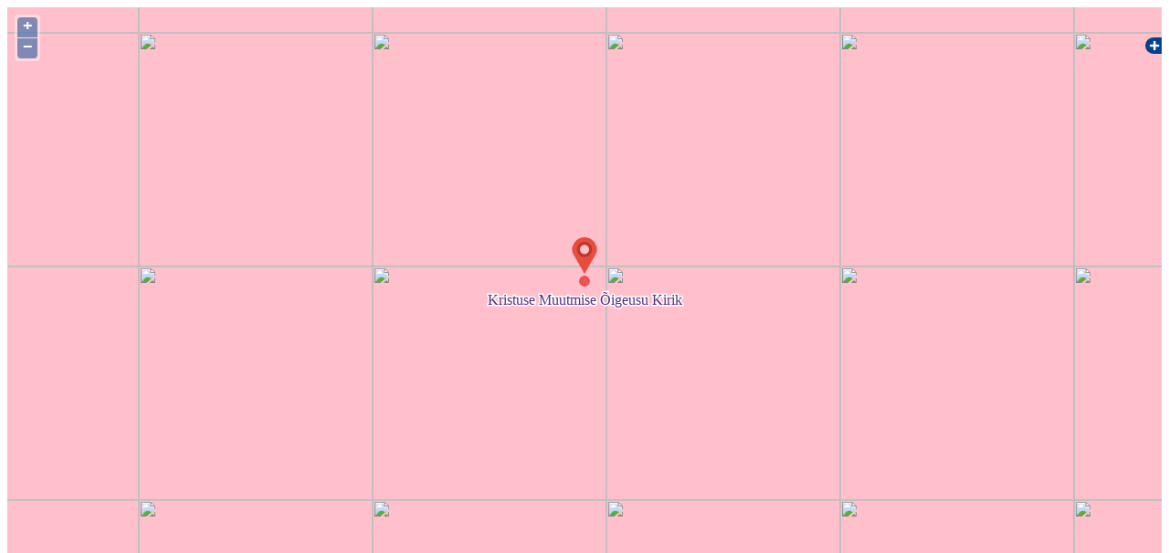

--- FILE ---
content_type: text/html; charset=UTF-8
request_url: http://www.visitlimbazi.lv/ee/?dt=rpc&p=map_single&id=1307699741
body_size: 1839
content:
<style type="text/css">
.olPopup {
    z-index: 10000 !important;
}
.olControlAttribution {
    padding: 0px !important;
    right: 1px !important;
    bottom: 2px !important;
    font-size: 10px;
    line-height: 12px;
    text-align: right;
}
.olControlAttribution IMG {
    border: none;
    float: left;
}
A, A:ACTIVE, A:FOCUS, A:LINK, A:VISITED {
    color: #003761;
    text-decoration: none;
}
</style>

<script src="js/openlayers/OpenLayers.js"></script>
<script src="js/openlayers/lv.js"></script>

<script type="text/javascript">
var lon = 24.713598; 
var lat = 57.515142;
var zoom = 10; 
var map, popup, selectControl, extent, dataLayer, egcs;
</script>

<script type="text/javascript">
function initMap() {
    OpenLayers.Lang.setCode("lv");

    var controls = [
        new OpenLayers.Control.TouchNavigation({
            dragPanOptions: {
                enableKinetic: true
            }
        }),
        new OpenLayers.Control.Zoom()
    ];

    map = new OpenLayers.Map("map", {
        zoomDuration: 1,
        projection: 'EPSG:4326',
        controls: controls
    });

    // --- OpenStreetMap layer ---
    var osmLayer = new OpenLayers.Layer.OSM("OpenStreetMap");

    map.addLayer(osmLayer);
    map.addControl(new OpenLayers.Control.LayerSwitcher());
    map.addControl(new OpenLayers.Control.TouchNavigation());

    egcs = new OpenLayers.Projection("EPSG:4326");            
    extent = new OpenLayers.Bounds(); 
    extent.extend(new OpenLayers.LonLat(23.819884, 58.035447).transform(egcs, map.getProjectionObject()));
    extent.extend(new OpenLayers.LonLat(25.8466669, 57.0973919).transform(egcs, map.getProjectionObject()));
    map.setOptions({ restrictedExtent: extent });    

    map.setCenter(
        new OpenLayers.LonLat(lon, lat).transform(egcs, map.getProjectionObject()), 
        zoom
    );
}
</script>
<style>
.olFramedCloudPopupContent>div{max-width:400px;font-size:0.8rem;}
.olFramedCloudPopupContent B{font-size:1rem;}

.popBot{margin-top:0.5em;display:table;width:100%;border-top:solid 1px #cccccc;}
.popBot>span{display:table-cell;text-align:right;padding-top:0.2em;}
.popBot>span:first-child{font-size:0.8rem;text-align:left;padding-right:1em;}
.popBot>span:first-child .fa,.popBot A{color:#909090;}
 
.trBt {display:inline-block;position:relative;z-index:0;font-size:0.8rem;font-weight:nomal;font-style:normal;line-height:1.2em;text-transform:uppercase;background:#00985b;border:none;color:#fff !important; padding:0.2em 0.4em;cursor:pointer;}
.trBt:hover{color:#ffffff !important;}
.trBt::before {
content: "";
position: absolute;z-index: -1;top: 0;left: 0;right: 0;bottom: 0;
background: #047648;
transform:scaleX(0);
transform-origin:0 50%  ;
transition-property: transform;
transition-duration:0.9s;
transition-timing-function: cubic-bezier(.52,1.64,.37,.66);
	}
.trBt:hover::before{
transform:scaleX(1);
}


</style>
<script type="text/javascript">

//  pointRadius: "${type}", // sized according to type attribute
var myStyles = new OpenLayers.StyleMap({
                "default": new OpenLayers.Style({
				  pointRadius: "5", 
                   fillColor: "#ed3737",
				   fillOpacity:0.8,
                    //strokeColor: "${link}",
					strokeColor: "#ed3737",
                    strokeWidth: 2,
                    strokeOpacity:0.7,
					
					label : "${title}",
					fontColor: "#592b82",
                    
                    labelAlign: "cm",
                    labelXOffset: "0",
                    labelYOffset: "-20",
                    labelOutlineColor: "white",
                    labelOutlineWidth: 3
                }) 
            }); 
 
 
	 

function init(){

initMap();

dataLayer = new OpenLayers.Layer.Vector("Dati", {styleMap:myStyles});
 map.addLayers([dataLayer]);



  var pt=new OpenLayers.LonLat(24.717204527749033, 57.515063111813745).transform(egcs,map.getProjectionObject());
var po = new OpenLayers.Geometry.Point(pt.lon,pt.lat);
       var vc = new OpenLayers.Feature.Vector(po);
	  
	   vc.attributes.title='Kristuse Muutmise Õigeusu Kirik';
	   vc.attributes.offer='57.515063111813745';
	   
       dataLayer.addFeatures(vc);

	   
 var markers = new OpenLayers.Layer.Markers( "Markers" );
  map.addLayer(markers);	

 var icon = new OpenLayers.Icon('grafika/marker.png',new OpenLayers.Size(40,40),new OpenLayers.Pixel(-20, -48));  
 markers.addMarker(new OpenLayers.Marker(pt,icon));	   
	
	
map.setCenter(pt,14);	
}	

		
 
 
 
 
setTimeout("init()",500);
 
  
    </script>
 
<div id="map" style="width:100%;height:600px;"></div>
      
